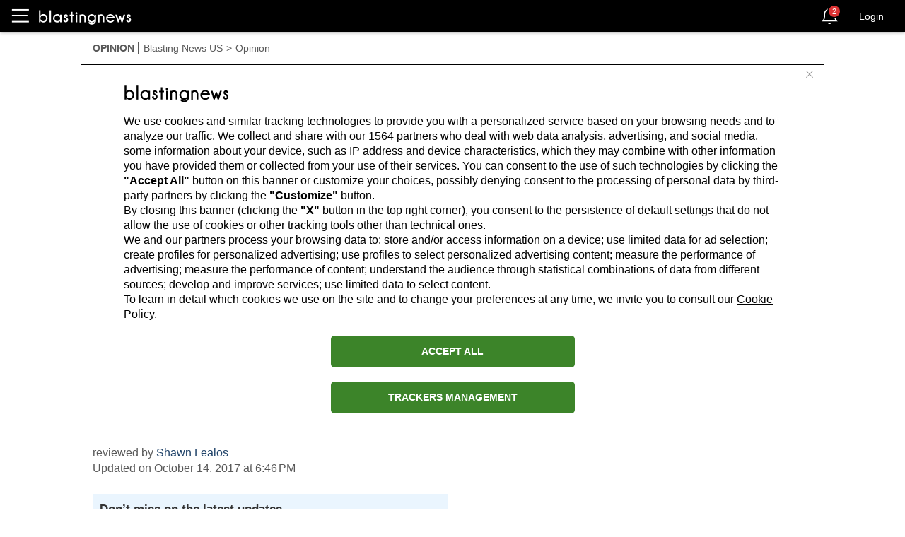

--- FILE ---
content_type: text/html; charset=utf-8
request_url: https://us.blastingnews.com/app/tracking/
body_size: 200
content:
{"status":2,"analytics_property":[],"analytics_property_all_data":[],"dealer_id":false,"author_id":"4605419","optimize_key":null}